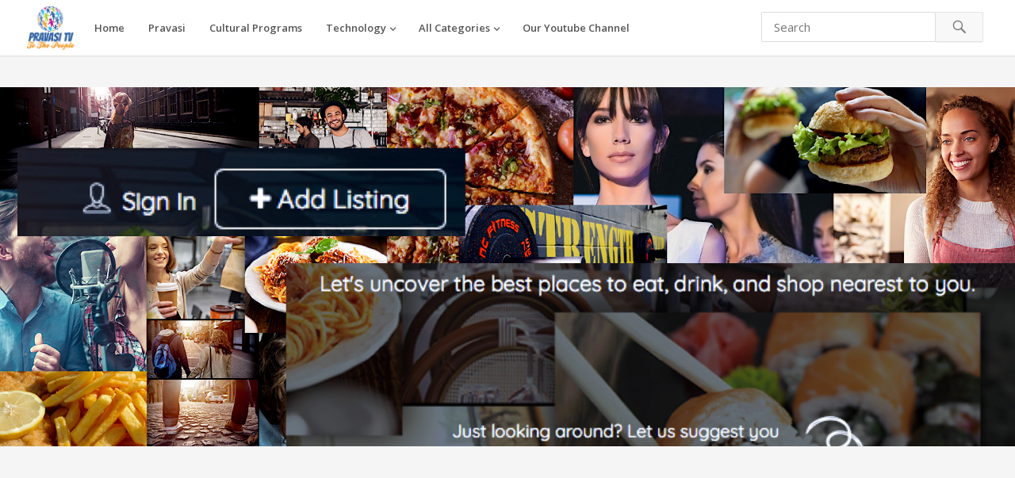

--- FILE ---
content_type: text/html; charset=UTF-8
request_url: https://pravasi.tv/2020/05/
body_size: 13041
content:
<!DOCTYPE html>
<html lang="en-US">
<head>
<meta charset="UTF-8">
<meta name="viewport" content="width=device-width, initial-scale=1">
<meta http-equiv="X-UA-Compatible" content="IE=edge">
<meta name="HandheldFriendly" content="true">
<link rel="profile" href="https://gmpg.org/xfn/11">
<link rel="icon" type="image/png" href="https://pravasi.tv/wp-content/uploads/2021/04/pravasi_tv_favicon.png" />
<meta name='robots' content='max-image-preview:large' />

	<!-- This site is optimized with the Yoast SEO Premium plugin v14.0.3 - https://yoast.com/wordpress/plugins/seo/ -->
	<title>May 2020 - PRAVASI INDIA</title>
	<meta name="robots" content="noindex, follow" />
	<meta property="og:locale" content="en_US" />
	<meta property="og:type" content="website" />
	<meta property="og:title" content="May 2020 - PRAVASI INDIA" />
	<meta property="og:url" content="https://pravasi.tv/2020/05/" />
	<meta property="og:site_name" content="PRAVASI INDIA" />
	<meta name="twitter:card" content="summary_large_image" />
	<script type="application/ld+json" class="yoast-schema-graph">{"@context":"https://schema.org","@graph":[{"@type":"WebSite","@id":"https://pravasi.tv/#website","url":"https://pravasi.tv/","name":"PRAVASI INDIA","description":"pravasi.tv","potentialAction":[{"@type":"SearchAction","target":"https://pravasi.tv/?s={search_term_string}","query-input":"required name=search_term_string"}],"inLanguage":"en-US"},{"@type":"CollectionPage","@id":"https://pravasi.tv/2020/05/#webpage","url":"https://pravasi.tv/2020/05/","name":"May 2020 - PRAVASI INDIA","isPartOf":{"@id":"https://pravasi.tv/#website"},"inLanguage":"en-US"}]}</script>
	<!-- / Yoast SEO Premium plugin. -->


<link rel='dns-prefetch' href='//www.googletagmanager.com' />
<link rel="alternate" type="application/rss+xml" title="PRAVASI INDIA &raquo; Feed" href="https://pravasi.tv/feed/" />
<link rel="alternate" type="application/rss+xml" title="PRAVASI INDIA &raquo; Comments Feed" href="https://pravasi.tv/comments/feed/" />
<style id='wp-img-auto-sizes-contain-inline-css' type='text/css'>
img:is([sizes=auto i],[sizes^="auto," i]){contain-intrinsic-size:3000px 1500px}
/*# sourceURL=wp-img-auto-sizes-contain-inline-css */
</style>
<link rel='stylesheet' id='gtranslate-style-css' href='https://pravasi.tv/wp-content/plugins/gtranslate/gtranslate-style24.css?ver=1768914385' type='text/css' media='all' />
<style id='wp-emoji-styles-inline-css' type='text/css'>

	img.wp-smiley, img.emoji {
		display: inline !important;
		border: none !important;
		box-shadow: none !important;
		height: 1em !important;
		width: 1em !important;
		margin: 0 0.07em !important;
		vertical-align: -0.1em !important;
		background: none !important;
		padding: 0 !important;
	}
/*# sourceURL=wp-emoji-styles-inline-css */
</style>
<style id='wp-block-library-inline-css' type='text/css'>
:root{--wp-block-synced-color:#7a00df;--wp-block-synced-color--rgb:122,0,223;--wp-bound-block-color:var(--wp-block-synced-color);--wp-editor-canvas-background:#ddd;--wp-admin-theme-color:#007cba;--wp-admin-theme-color--rgb:0,124,186;--wp-admin-theme-color-darker-10:#006ba1;--wp-admin-theme-color-darker-10--rgb:0,107,160.5;--wp-admin-theme-color-darker-20:#005a87;--wp-admin-theme-color-darker-20--rgb:0,90,135;--wp-admin-border-width-focus:2px}@media (min-resolution:192dpi){:root{--wp-admin-border-width-focus:1.5px}}.wp-element-button{cursor:pointer}:root .has-very-light-gray-background-color{background-color:#eee}:root .has-very-dark-gray-background-color{background-color:#313131}:root .has-very-light-gray-color{color:#eee}:root .has-very-dark-gray-color{color:#313131}:root .has-vivid-green-cyan-to-vivid-cyan-blue-gradient-background{background:linear-gradient(135deg,#00d084,#0693e3)}:root .has-purple-crush-gradient-background{background:linear-gradient(135deg,#34e2e4,#4721fb 50%,#ab1dfe)}:root .has-hazy-dawn-gradient-background{background:linear-gradient(135deg,#faaca8,#dad0ec)}:root .has-subdued-olive-gradient-background{background:linear-gradient(135deg,#fafae1,#67a671)}:root .has-atomic-cream-gradient-background{background:linear-gradient(135deg,#fdd79a,#004a59)}:root .has-nightshade-gradient-background{background:linear-gradient(135deg,#330968,#31cdcf)}:root .has-midnight-gradient-background{background:linear-gradient(135deg,#020381,#2874fc)}:root{--wp--preset--font-size--normal:16px;--wp--preset--font-size--huge:42px}.has-regular-font-size{font-size:1em}.has-larger-font-size{font-size:2.625em}.has-normal-font-size{font-size:var(--wp--preset--font-size--normal)}.has-huge-font-size{font-size:var(--wp--preset--font-size--huge)}.has-text-align-center{text-align:center}.has-text-align-left{text-align:left}.has-text-align-right{text-align:right}.has-fit-text{white-space:nowrap!important}#end-resizable-editor-section{display:none}.aligncenter{clear:both}.items-justified-left{justify-content:flex-start}.items-justified-center{justify-content:center}.items-justified-right{justify-content:flex-end}.items-justified-space-between{justify-content:space-between}.screen-reader-text{border:0;clip-path:inset(50%);height:1px;margin:-1px;overflow:hidden;padding:0;position:absolute;width:1px;word-wrap:normal!important}.screen-reader-text:focus{background-color:#ddd;clip-path:none;color:#444;display:block;font-size:1em;height:auto;left:5px;line-height:normal;padding:15px 23px 14px;text-decoration:none;top:5px;width:auto;z-index:100000}html :where(.has-border-color){border-style:solid}html :where([style*=border-top-color]){border-top-style:solid}html :where([style*=border-right-color]){border-right-style:solid}html :where([style*=border-bottom-color]){border-bottom-style:solid}html :where([style*=border-left-color]){border-left-style:solid}html :where([style*=border-width]){border-style:solid}html :where([style*=border-top-width]){border-top-style:solid}html :where([style*=border-right-width]){border-right-style:solid}html :where([style*=border-bottom-width]){border-bottom-style:solid}html :where([style*=border-left-width]){border-left-style:solid}html :where(img[class*=wp-image-]){height:auto;max-width:100%}:where(figure){margin:0 0 1em}html :where(.is-position-sticky){--wp-admin--admin-bar--position-offset:var(--wp-admin--admin-bar--height,0px)}@media screen and (max-width:600px){html :where(.is-position-sticky){--wp-admin--admin-bar--position-offset:0px}}

/*# sourceURL=wp-block-library-inline-css */
</style><style id='global-styles-inline-css' type='text/css'>
:root{--wp--preset--aspect-ratio--square: 1;--wp--preset--aspect-ratio--4-3: 4/3;--wp--preset--aspect-ratio--3-4: 3/4;--wp--preset--aspect-ratio--3-2: 3/2;--wp--preset--aspect-ratio--2-3: 2/3;--wp--preset--aspect-ratio--16-9: 16/9;--wp--preset--aspect-ratio--9-16: 9/16;--wp--preset--color--black: #000000;--wp--preset--color--cyan-bluish-gray: #abb8c3;--wp--preset--color--white: #ffffff;--wp--preset--color--pale-pink: #f78da7;--wp--preset--color--vivid-red: #cf2e2e;--wp--preset--color--luminous-vivid-orange: #ff6900;--wp--preset--color--luminous-vivid-amber: #fcb900;--wp--preset--color--light-green-cyan: #7bdcb5;--wp--preset--color--vivid-green-cyan: #00d084;--wp--preset--color--pale-cyan-blue: #8ed1fc;--wp--preset--color--vivid-cyan-blue: #0693e3;--wp--preset--color--vivid-purple: #9b51e0;--wp--preset--gradient--vivid-cyan-blue-to-vivid-purple: linear-gradient(135deg,rgb(6,147,227) 0%,rgb(155,81,224) 100%);--wp--preset--gradient--light-green-cyan-to-vivid-green-cyan: linear-gradient(135deg,rgb(122,220,180) 0%,rgb(0,208,130) 100%);--wp--preset--gradient--luminous-vivid-amber-to-luminous-vivid-orange: linear-gradient(135deg,rgb(252,185,0) 0%,rgb(255,105,0) 100%);--wp--preset--gradient--luminous-vivid-orange-to-vivid-red: linear-gradient(135deg,rgb(255,105,0) 0%,rgb(207,46,46) 100%);--wp--preset--gradient--very-light-gray-to-cyan-bluish-gray: linear-gradient(135deg,rgb(238,238,238) 0%,rgb(169,184,195) 100%);--wp--preset--gradient--cool-to-warm-spectrum: linear-gradient(135deg,rgb(74,234,220) 0%,rgb(151,120,209) 20%,rgb(207,42,186) 40%,rgb(238,44,130) 60%,rgb(251,105,98) 80%,rgb(254,248,76) 100%);--wp--preset--gradient--blush-light-purple: linear-gradient(135deg,rgb(255,206,236) 0%,rgb(152,150,240) 100%);--wp--preset--gradient--blush-bordeaux: linear-gradient(135deg,rgb(254,205,165) 0%,rgb(254,45,45) 50%,rgb(107,0,62) 100%);--wp--preset--gradient--luminous-dusk: linear-gradient(135deg,rgb(255,203,112) 0%,rgb(199,81,192) 50%,rgb(65,88,208) 100%);--wp--preset--gradient--pale-ocean: linear-gradient(135deg,rgb(255,245,203) 0%,rgb(182,227,212) 50%,rgb(51,167,181) 100%);--wp--preset--gradient--electric-grass: linear-gradient(135deg,rgb(202,248,128) 0%,rgb(113,206,126) 100%);--wp--preset--gradient--midnight: linear-gradient(135deg,rgb(2,3,129) 0%,rgb(40,116,252) 100%);--wp--preset--font-size--small: 13px;--wp--preset--font-size--medium: 20px;--wp--preset--font-size--large: 36px;--wp--preset--font-size--x-large: 42px;--wp--preset--spacing--20: 0.44rem;--wp--preset--spacing--30: 0.67rem;--wp--preset--spacing--40: 1rem;--wp--preset--spacing--50: 1.5rem;--wp--preset--spacing--60: 2.25rem;--wp--preset--spacing--70: 3.38rem;--wp--preset--spacing--80: 5.06rem;--wp--preset--shadow--natural: 6px 6px 9px rgba(0, 0, 0, 0.2);--wp--preset--shadow--deep: 12px 12px 50px rgba(0, 0, 0, 0.4);--wp--preset--shadow--sharp: 6px 6px 0px rgba(0, 0, 0, 0.2);--wp--preset--shadow--outlined: 6px 6px 0px -3px rgb(255, 255, 255), 6px 6px rgb(0, 0, 0);--wp--preset--shadow--crisp: 6px 6px 0px rgb(0, 0, 0);}:where(.is-layout-flex){gap: 0.5em;}:where(.is-layout-grid){gap: 0.5em;}body .is-layout-flex{display: flex;}.is-layout-flex{flex-wrap: wrap;align-items: center;}.is-layout-flex > :is(*, div){margin: 0;}body .is-layout-grid{display: grid;}.is-layout-grid > :is(*, div){margin: 0;}:where(.wp-block-columns.is-layout-flex){gap: 2em;}:where(.wp-block-columns.is-layout-grid){gap: 2em;}:where(.wp-block-post-template.is-layout-flex){gap: 1.25em;}:where(.wp-block-post-template.is-layout-grid){gap: 1.25em;}.has-black-color{color: var(--wp--preset--color--black) !important;}.has-cyan-bluish-gray-color{color: var(--wp--preset--color--cyan-bluish-gray) !important;}.has-white-color{color: var(--wp--preset--color--white) !important;}.has-pale-pink-color{color: var(--wp--preset--color--pale-pink) !important;}.has-vivid-red-color{color: var(--wp--preset--color--vivid-red) !important;}.has-luminous-vivid-orange-color{color: var(--wp--preset--color--luminous-vivid-orange) !important;}.has-luminous-vivid-amber-color{color: var(--wp--preset--color--luminous-vivid-amber) !important;}.has-light-green-cyan-color{color: var(--wp--preset--color--light-green-cyan) !important;}.has-vivid-green-cyan-color{color: var(--wp--preset--color--vivid-green-cyan) !important;}.has-pale-cyan-blue-color{color: var(--wp--preset--color--pale-cyan-blue) !important;}.has-vivid-cyan-blue-color{color: var(--wp--preset--color--vivid-cyan-blue) !important;}.has-vivid-purple-color{color: var(--wp--preset--color--vivid-purple) !important;}.has-black-background-color{background-color: var(--wp--preset--color--black) !important;}.has-cyan-bluish-gray-background-color{background-color: var(--wp--preset--color--cyan-bluish-gray) !important;}.has-white-background-color{background-color: var(--wp--preset--color--white) !important;}.has-pale-pink-background-color{background-color: var(--wp--preset--color--pale-pink) !important;}.has-vivid-red-background-color{background-color: var(--wp--preset--color--vivid-red) !important;}.has-luminous-vivid-orange-background-color{background-color: var(--wp--preset--color--luminous-vivid-orange) !important;}.has-luminous-vivid-amber-background-color{background-color: var(--wp--preset--color--luminous-vivid-amber) !important;}.has-light-green-cyan-background-color{background-color: var(--wp--preset--color--light-green-cyan) !important;}.has-vivid-green-cyan-background-color{background-color: var(--wp--preset--color--vivid-green-cyan) !important;}.has-pale-cyan-blue-background-color{background-color: var(--wp--preset--color--pale-cyan-blue) !important;}.has-vivid-cyan-blue-background-color{background-color: var(--wp--preset--color--vivid-cyan-blue) !important;}.has-vivid-purple-background-color{background-color: var(--wp--preset--color--vivid-purple) !important;}.has-black-border-color{border-color: var(--wp--preset--color--black) !important;}.has-cyan-bluish-gray-border-color{border-color: var(--wp--preset--color--cyan-bluish-gray) !important;}.has-white-border-color{border-color: var(--wp--preset--color--white) !important;}.has-pale-pink-border-color{border-color: var(--wp--preset--color--pale-pink) !important;}.has-vivid-red-border-color{border-color: var(--wp--preset--color--vivid-red) !important;}.has-luminous-vivid-orange-border-color{border-color: var(--wp--preset--color--luminous-vivid-orange) !important;}.has-luminous-vivid-amber-border-color{border-color: var(--wp--preset--color--luminous-vivid-amber) !important;}.has-light-green-cyan-border-color{border-color: var(--wp--preset--color--light-green-cyan) !important;}.has-vivid-green-cyan-border-color{border-color: var(--wp--preset--color--vivid-green-cyan) !important;}.has-pale-cyan-blue-border-color{border-color: var(--wp--preset--color--pale-cyan-blue) !important;}.has-vivid-cyan-blue-border-color{border-color: var(--wp--preset--color--vivid-cyan-blue) !important;}.has-vivid-purple-border-color{border-color: var(--wp--preset--color--vivid-purple) !important;}.has-vivid-cyan-blue-to-vivid-purple-gradient-background{background: var(--wp--preset--gradient--vivid-cyan-blue-to-vivid-purple) !important;}.has-light-green-cyan-to-vivid-green-cyan-gradient-background{background: var(--wp--preset--gradient--light-green-cyan-to-vivid-green-cyan) !important;}.has-luminous-vivid-amber-to-luminous-vivid-orange-gradient-background{background: var(--wp--preset--gradient--luminous-vivid-amber-to-luminous-vivid-orange) !important;}.has-luminous-vivid-orange-to-vivid-red-gradient-background{background: var(--wp--preset--gradient--luminous-vivid-orange-to-vivid-red) !important;}.has-very-light-gray-to-cyan-bluish-gray-gradient-background{background: var(--wp--preset--gradient--very-light-gray-to-cyan-bluish-gray) !important;}.has-cool-to-warm-spectrum-gradient-background{background: var(--wp--preset--gradient--cool-to-warm-spectrum) !important;}.has-blush-light-purple-gradient-background{background: var(--wp--preset--gradient--blush-light-purple) !important;}.has-blush-bordeaux-gradient-background{background: var(--wp--preset--gradient--blush-bordeaux) !important;}.has-luminous-dusk-gradient-background{background: var(--wp--preset--gradient--luminous-dusk) !important;}.has-pale-ocean-gradient-background{background: var(--wp--preset--gradient--pale-ocean) !important;}.has-electric-grass-gradient-background{background: var(--wp--preset--gradient--electric-grass) !important;}.has-midnight-gradient-background{background: var(--wp--preset--gradient--midnight) !important;}.has-small-font-size{font-size: var(--wp--preset--font-size--small) !important;}.has-medium-font-size{font-size: var(--wp--preset--font-size--medium) !important;}.has-large-font-size{font-size: var(--wp--preset--font-size--large) !important;}.has-x-large-font-size{font-size: var(--wp--preset--font-size--x-large) !important;}
/*# sourceURL=global-styles-inline-css */
</style>

<style id='classic-theme-styles-inline-css' type='text/css'>
/*! This file is auto-generated */
.wp-block-button__link{color:#fff;background-color:#32373c;border-radius:9999px;box-shadow:none;text-decoration:none;padding:calc(.667em + 2px) calc(1.333em + 2px);font-size:1.125em}.wp-block-file__button{background:#32373c;color:#fff;text-decoration:none}
/*# sourceURL=/wp-includes/css/classic-themes.min.css */
</style>
<link rel='stylesheet' id='videonow_pro-style-css' href='https://pravasi.tv/wp-content/themes/admin/../style.css?ver=1768914385' type='text/css' media='all' />
<link rel='stylesheet' id='genericons-style-css' href='https://pravasi.tv/wp-content/themes/admin/../genericons/genericons.css?ver=1768914385' type='text/css' media='all' />
<link rel='stylesheet' id='responsive-style-css' href='https://pravasi.tv/wp-content/themes/admin/../responsive.css?ver=1768914385' type='text/css' media='all' />
<script type="text/javascript" src="https://pravasi.tv/wp-includes/js/jquery/jquery.min.js?ver=1768914385" id="jquery-core-js"></script>
<script type="text/javascript" src="https://pravasi.tv/wp-includes/js/jquery/jquery-migrate.min.js?ver=1768914385" id="jquery-migrate-js"></script>
<script type="text/javascript" src="https://www.googletagmanager.com/gtag/js?id=UA-167315997-2&amp;ver=1768914385" id="google_gtagjs-js" async></script>
<script type="text/javascript" id="google_gtagjs-js-after">
/* <![CDATA[ */
window.dataLayer = window.dataLayer || [];function gtag(){dataLayer.push(arguments);}
gtag('js', new Date());
gtag('config', 'UA-167315997-2', {"anonymize_ip":true} );
//# sourceURL=google_gtagjs-js-after
/* ]]> */
</script>
<link rel="https://api.w.org/" href="https://pravasi.tv/wp-json/" /><link rel="EditURI" type="application/rsd+xml" title="RSD" href="https://pravasi.tv/xmlrpc.php?rsd" />
<meta name="generator" content="WordPress 6.9" />
<link rel="alternate" href="https://pravasi.tv/2020/05/" hreflang="x-default" /><meta name="generator" content="Site Kit by Google 1.8.1" /><script async src="//pagead2.googlesyndication.com/pagead/js/adsbygoogle.js"></script> <script>
(adsbygoogle = window.adsbygoogle || []).push({
google_ad_client: "ca-pub-5247816569208922",
enable_page_level_ads: true,
tag_partner: "site_kit"
});
</script>
		<style type="text/css">.recentcomments a{display:inline !important;padding:0 !important;margin:0 !important;}</style><link href="https://fonts.googleapis.com/css?family=Open+Sans:400,400i,600,700" rel="stylesheet">
</head>

<body data-rsssl=1 class="archive date wp-theme-admin multiple-domain-pravasi-tv hfeed">
<div id="page" class="site">

	<header id="masthead" class="site-header fixed-header">

		<div class="site-branding">

						
			<div id="logo">
				<span class="helper"></span>
				<a href="https://pravasi.tv/" rel="home">
					<img src="https://pravasi.tv/wp-content/uploads/2021/04/pravasi_f.png" alt=""/>
				</a>
			</div><!-- #logo -->

			
		</div><!-- .site-branding -->

		<nav id="primary-nav" class="main-navigation">

			<div class="menu-primary-menu-container"><ul id="primary-menu" class="sf-menu"><li id="menu-item-297" class="menu-item menu-item-type-custom menu-item-object-custom menu-item-home menu-item-297"><a href="https://pravasi.tv">Home</a></li>
<li id="menu-item-521" class="menu-item menu-item-type-taxonomy menu-item-object-category menu-item-521"><a href="https://pravasi.tv/category/pravasi/">Pravasi</a></li>
<li id="menu-item-520" class="menu-item menu-item-type-taxonomy menu-item-object-category menu-item-520"><a href="https://pravasi.tv/category/cultural-events-around-the-world/">Cultural Programs</a></li>
<li id="menu-item-323" class="menu-item menu-item-type-taxonomy menu-item-object-category menu-item-has-children menu-item-323"><a href="https://pravasi.tv/category/technology/">Technology</a>
<ul class="sub-menu">
	<li id="menu-item-329" class="menu-item menu-item-type-taxonomy menu-item-object-category menu-item-329"><a href="https://pravasi.tv/category/general/">General</a></li>
	<li id="menu-item-327" class="menu-item menu-item-type-taxonomy menu-item-object-category menu-item-327"><a href="https://pravasi.tv/category/tutorials/">Tutorials</a></li>
	<li id="menu-item-330" class="menu-item menu-item-type-taxonomy menu-item-object-category menu-item-330"><a href="https://pravasi.tv/category/learn/">Learn</a></li>
</ul>
</li>
<li id="menu-item-318" class="menu-item menu-item-type-post_type menu-item-object-page menu-item-has-children menu-item-318"><a href="https://pravasi.tv/all-categories-2/">All Categories</a>
<ul class="sub-menu">
	<li id="menu-item-298" class="menu-item menu-item-type-taxonomy menu-item-object-category menu-item-298"><a href="https://pravasi.tv/category/comedy/">Comedy</a></li>
	<li id="menu-item-549" class="menu-item menu-item-type-taxonomy menu-item-object-category menu-item-549"><a href="https://pravasi.tv/category/cooking/">Cooking</a></li>
	<li id="menu-item-299" class="menu-item menu-item-type-taxonomy menu-item-object-category menu-item-299"><a href="https://pravasi.tv/category/staff-picks/">Staff Picks</a></li>
	<li id="menu-item-316" class="menu-item menu-item-type-post_type menu-item-object-page menu-item-316"><a href="https://pravasi.tv/all-categories-2/">Explore all categories</a></li>
</ul>
</li>
<li id="menu-item-301" class="menu-item menu-item-type-custom menu-item-object-custom menu-item-301"><a href="https://www.youtube.com/c/pravasi">Our Youtube Channel</a></li>
</ul></div>
		</nav><!-- #primary-nav -->

		<div id="slick-mobile-menu"></div>		

		
			<span class="search-icon">
				<span class="genericon genericon-search"></span>
				<span class="genericon genericon-close"></span>			
			</span>
				
			<div class="header-search">
				<form id="searchform" method="get" action="https://pravasi.tv/">
					<input type="search" name="s" class="search-input" placeholder="Search" autocomplete="off">
					<button type="submit" class="search-submit"><span class="genericon genericon-search"></span></button>		
				</form>
			</div><!-- .header-search -->

		
	</header><!-- #masthead -->

	
		<div id="start">
		</div>
		
	
	<div id="happythemes-ad-3" class="header-ad clear widget_ad ad-widget"><div class="adwidget"><!--<a href="https://articles.mywebs.cloud" target="_blank"><img src="https://pravasi.tv/wp-content/uploads/2020/05/board-2433982-915_pre.png" alt="Header Ad"/></a>--></div></div><div id="text-3" class="header-ad clear widget_text">			<div class="textwidget"><div id="tf-home" class="text-center">
<div class="overlay">
<div class="content">
<div><a href="https://explore.pravasi.com.au"><img decoding="async" src="https://clubztv.com/wp-content/uploads/2021/05/home-banner_big_edited_big_addlist.jpg" alt="“explore" /></a></div>
<p>&nbsp;</p>
</div>
</div>
</div>
</div>
		</div><div id="text-7" class="header-ad clear widget_text">			<div class="textwidget"><p><script async src="https://pagead2.googlesyndication.com/pagead/js/adsbygoogle.js"></script><br />
<ins class="adsbygoogle" style="display: block; text-align: center;" data-ad-layout="in-article" data-ad-format="fluid" data-ad-client="ca-pub-5247816569208922" data-ad-slot="5628122584"></ins><br />
<script>
     (adsbygoogle = window.adsbygoogle || []).push({});
</script></p>
</div>
		</div>
	<div id="content" class="site-content clear">

	<div id="primary" class="content-area layout-1c clear">
		<main id="main" class="site-main clear">

			<div class="section-header">
				
				<h1>
					Month: <span>May 2020</span>					
				</h1>
					
			</div><!-- .section-header -->

			<div class="content-block clear">

				
					<div class="hentry ">
						<a class="thumbnail-link" href="https://pravasi.tv/indian-spices/">
							<div class="thumbnail-wrap">
								<img width="320" height="180" src="https://pravasi.tv/wp-content/uploads/2021/04/indian-spices-320x180.jpg" class="attachment-general-thumb size-general-thumb wp-post-image" alt="" decoding="async" fetchpriority="high" />															</div><!-- .thumbnail-wrap -->
						</a>				
						
						<h2 class="entry-title"><a href="https://pravasi.tv/indian-spices/">Indian Spices</a></h2>
						
						<div class="entry-meta">
						
							<span class="entry-category">
								<a href="https://pravasi.tv/category/cooking/" title="View all posts in Cooking" >Cooking</a> 									
							</span><!-- .entry-category -->	

							<span class="entry-views">
								<span class="view-count">4,055</span> Views							</span><!-- .entry-views -->

							<span class="entry-date">
								May 25, 2020							</span><!-- .entry-date -->

						</div><!-- .entry-meta -->

					</div><!-- .hentry -->

				
					<div class="hentry ">
						<a class="thumbnail-link" href="https://pravasi.tv/taj-mahal-and-having-mind-blowing-indian-food/">
							<div class="thumbnail-wrap">
								<img width="320" height="180" src="https://pravasi.tv/wp-content/uploads/2021/04/taj-mahal-and-having-mind-blowin-320x180.jpg" class="attachment-general-thumb size-general-thumb wp-post-image" alt="" decoding="async" srcset="https://pravasi.tv/wp-content/uploads/2021/04/taj-mahal-and-having-mind-blowin-320x180.jpg 320w, https://pravasi.tv/wp-content/uploads/2021/04/taj-mahal-and-having-mind-blowin-300x169.jpg 300w, https://pravasi.tv/wp-content/uploads/2021/04/taj-mahal-and-having-mind-blowin-1024x576.jpg 1024w, https://pravasi.tv/wp-content/uploads/2021/04/taj-mahal-and-having-mind-blowin-768x432.jpg 768w, https://pravasi.tv/wp-content/uploads/2021/04/taj-mahal-and-having-mind-blowin-640x360.jpg 640w, https://pravasi.tv/wp-content/uploads/2021/04/taj-mahal-and-having-mind-blowin.jpg 1280w" sizes="(max-width: 320px) 100vw, 320px" />															</div><!-- .thumbnail-wrap -->
						</a>				
						
						<h2 class="entry-title"><a href="https://pravasi.tv/taj-mahal-and-having-mind-blowing-indian-food/">TAJ MAHAL AND HAVING MIND BLOWING INDIAN FOOD</a></h2>
						
						<div class="entry-meta">
						
							<span class="entry-category">
								<a href="https://pravasi.tv/category/cultural-events-around-the-world/" title="View all posts in Cultural Programs" >Cultural Programs</a> 									
							</span><!-- .entry-category -->	

							<span class="entry-views">
								<span class="view-count">4,131</span> Views							</span><!-- .entry-views -->

							<span class="entry-date">
								May 24, 2020							</span><!-- .entry-date -->

						</div><!-- .entry-meta -->

					</div><!-- .hentry -->

				
					<div class="hentry ">
						<a class="thumbnail-link" href="https://pravasi.tv/australias-global-palate-multiculturalism/">
							<div class="thumbnail-wrap">
								<img width="320" height="180" src="https://pravasi.tv/wp-content/uploads/2021/04/australias-global-palate-multicu-320x180.jpg" class="attachment-general-thumb size-general-thumb wp-post-image" alt="" decoding="async" srcset="https://pravasi.tv/wp-content/uploads/2021/04/australias-global-palate-multicu-320x180.jpg 320w, https://pravasi.tv/wp-content/uploads/2021/04/australias-global-palate-multicu-300x169.jpg 300w, https://pravasi.tv/wp-content/uploads/2021/04/australias-global-palate-multicu-1024x576.jpg 1024w, https://pravasi.tv/wp-content/uploads/2021/04/australias-global-palate-multicu-768x432.jpg 768w, https://pravasi.tv/wp-content/uploads/2021/04/australias-global-palate-multicu-640x360.jpg 640w, https://pravasi.tv/wp-content/uploads/2021/04/australias-global-palate-multicu.jpg 1280w" sizes="(max-width: 320px) 100vw, 320px" />															</div><!-- .thumbnail-wrap -->
						</a>				
						
						<h2 class="entry-title"><a href="https://pravasi.tv/australias-global-palate-multiculturalism/">Australias global palate &#8211; Multiculturalism</a></h2>
						
						<div class="entry-meta">
						
							<span class="entry-category">
								<a href="https://pravasi.tv/category/cultural-events-around-the-world/" title="View all posts in Cultural Programs" >Cultural Programs</a> 									
							</span><!-- .entry-category -->	

							<span class="entry-views">
								<span class="view-count">4,657</span> Views							</span><!-- .entry-views -->

							<span class="entry-date">
								May 24, 2020							</span><!-- .entry-date -->

						</div><!-- .entry-meta -->

					</div><!-- .hentry -->

				
					<div class="hentry last">
						<a class="thumbnail-link" href="https://pravasi.tv/pravasi-cooking-show/">
							<div class="thumbnail-wrap">
								<img width="320" height="180" src="https://pravasi.tv/wp-content/uploads/2021/04/pravasi-cooking-show-320x180.jpg" class="attachment-general-thumb size-general-thumb wp-post-image" alt="" decoding="async" loading="lazy" />															</div><!-- .thumbnail-wrap -->
						</a>				
						
						<h2 class="entry-title"><a href="https://pravasi.tv/pravasi-cooking-show/">Pravasi &#8211; Cooking Show</a></h2>
						
						<div class="entry-meta">
						
							<span class="entry-category">
								<a href="https://pravasi.tv/category/pravasi/" title="View all posts in Pravasi" >Pravasi</a> 									
							</span><!-- .entry-category -->	

							<span class="entry-views">
								<span class="view-count">3,966</span> Views							</span><!-- .entry-views -->

							<span class="entry-date">
								May 24, 2020							</span><!-- .entry-date -->

						</div><!-- .entry-meta -->

					</div><!-- .hentry -->

				<div class="clear"></div>
					<div class="hentry ">
						<a class="thumbnail-link" href="https://pravasi.tv/the-power-of-social-media-stories-for-marketers-conclusion/">
							<div class="thumbnail-wrap">
								<img width="320" height="180" src="https://pravasi.tv/wp-content/uploads/2021/04/the-power-of-social-media-storie-320x180.jpg" class="attachment-general-thumb size-general-thumb wp-post-image" alt="" decoding="async" loading="lazy" srcset="https://pravasi.tv/wp-content/uploads/2021/04/the-power-of-social-media-storie-320x180.jpg 320w, https://pravasi.tv/wp-content/uploads/2021/04/the-power-of-social-media-storie-300x169.jpg 300w, https://pravasi.tv/wp-content/uploads/2021/04/the-power-of-social-media-storie-1024x576.jpg 1024w, https://pravasi.tv/wp-content/uploads/2021/04/the-power-of-social-media-storie-768x432.jpg 768w, https://pravasi.tv/wp-content/uploads/2021/04/the-power-of-social-media-storie-640x360.jpg 640w, https://pravasi.tv/wp-content/uploads/2021/04/the-power-of-social-media-storie.jpg 1280w" sizes="auto, (max-width: 320px) 100vw, 320px" />															</div><!-- .thumbnail-wrap -->
						</a>				
						
						<h2 class="entry-title"><a href="https://pravasi.tv/the-power-of-social-media-stories-for-marketers-conclusion/">The power of social media stories for marketers &#8211; Conclusion</a></h2>
						
						<div class="entry-meta">
						
							<span class="entry-category">
								<a href="https://pravasi.tv/category/learn/" title="View all posts in Learn" >Learn</a> 									
							</span><!-- .entry-category -->	

							<span class="entry-views">
								<span class="view-count">1,170</span> Views							</span><!-- .entry-views -->

							<span class="entry-date">
								May 9, 2020							</span><!-- .entry-date -->

						</div><!-- .entry-meta -->

					</div><!-- .hentry -->

				
					<div class="hentry ">
						<a class="thumbnail-link" href="https://pravasi.tv/how-to-put-all-this-into-action-the-power-of-social-media-stories-part-10/">
							<div class="thumbnail-wrap">
								<img width="320" height="180" src="https://pravasi.tv/wp-content/uploads/2021/04/how-to-put-all-this-into-action-320x180.jpg" class="attachment-general-thumb size-general-thumb wp-post-image" alt="" decoding="async" loading="lazy" srcset="https://pravasi.tv/wp-content/uploads/2021/04/how-to-put-all-this-into-action-320x180.jpg 320w, https://pravasi.tv/wp-content/uploads/2021/04/how-to-put-all-this-into-action-300x169.jpg 300w, https://pravasi.tv/wp-content/uploads/2021/04/how-to-put-all-this-into-action-1024x576.jpg 1024w, https://pravasi.tv/wp-content/uploads/2021/04/how-to-put-all-this-into-action-768x432.jpg 768w, https://pravasi.tv/wp-content/uploads/2021/04/how-to-put-all-this-into-action-640x360.jpg 640w, https://pravasi.tv/wp-content/uploads/2021/04/how-to-put-all-this-into-action.jpg 1280w" sizes="auto, (max-width: 320px) 100vw, 320px" />															</div><!-- .thumbnail-wrap -->
						</a>				
						
						<h2 class="entry-title"><a href="https://pravasi.tv/how-to-put-all-this-into-action-the-power-of-social-media-stories-part-10/">How to put all this into action &#8211; The Power of Social Media Stories &#8211; part 10</a></h2>
						
						<div class="entry-meta">
						
							<span class="entry-category">
								<a href="https://pravasi.tv/category/learn/" title="View all posts in Learn" >Learn</a> 									
							</span><!-- .entry-category -->	

							<span class="entry-views">
								<span class="view-count">1,107</span> Views							</span><!-- .entry-views -->

							<span class="entry-date">
								May 9, 2020							</span><!-- .entry-date -->

						</div><!-- .entry-meta -->

					</div><!-- .hentry -->

				
					<div class="hentry ">
						<a class="thumbnail-link" href="https://pravasi.tv/the-rest-of-your-strategy-the-power-of-social-media-stories-part-9/">
							<div class="thumbnail-wrap">
								<img width="320" height="180" src="https://pravasi.tv/wp-content/uploads/2021/04/the-rest-of-your-strategy-the-po-320x180.jpg" class="attachment-general-thumb size-general-thumb wp-post-image" alt="" decoding="async" loading="lazy" srcset="https://pravasi.tv/wp-content/uploads/2021/04/the-rest-of-your-strategy-the-po-320x180.jpg 320w, https://pravasi.tv/wp-content/uploads/2021/04/the-rest-of-your-strategy-the-po-300x169.jpg 300w, https://pravasi.tv/wp-content/uploads/2021/04/the-rest-of-your-strategy-the-po-1024x576.jpg 1024w, https://pravasi.tv/wp-content/uploads/2021/04/the-rest-of-your-strategy-the-po-768x432.jpg 768w, https://pravasi.tv/wp-content/uploads/2021/04/the-rest-of-your-strategy-the-po-640x360.jpg 640w, https://pravasi.tv/wp-content/uploads/2021/04/the-rest-of-your-strategy-the-po.jpg 1280w" sizes="auto, (max-width: 320px) 100vw, 320px" />															</div><!-- .thumbnail-wrap -->
						</a>				
						
						<h2 class="entry-title"><a href="https://pravasi.tv/the-rest-of-your-strategy-the-power-of-social-media-stories-part-9/">The Rest of Your Strategy &#8211; The Power of Social Media Stories &#8211; part 9</a></h2>
						
						<div class="entry-meta">
						
							<span class="entry-category">
								<a href="https://pravasi.tv/category/learn/" title="View all posts in Learn" >Learn</a> 									
							</span><!-- .entry-category -->	

							<span class="entry-views">
								<span class="view-count">1,084</span> Views							</span><!-- .entry-views -->

							<span class="entry-date">
								May 9, 2020							</span><!-- .entry-date -->

						</div><!-- .entry-meta -->

					</div><!-- .hentry -->

				
					<div class="hentry last">
						<a class="thumbnail-link" href="https://pravasi.tv/advanced-techniques-the-power-of-social-media-stories-part-8/">
							<div class="thumbnail-wrap">
								<img width="320" height="180" src="https://pravasi.tv/wp-content/uploads/2021/04/advanced-techniques-the-power-of-320x180.jpg" class="attachment-general-thumb size-general-thumb wp-post-image" alt="" decoding="async" loading="lazy" srcset="https://pravasi.tv/wp-content/uploads/2021/04/advanced-techniques-the-power-of-320x180.jpg 320w, https://pravasi.tv/wp-content/uploads/2021/04/advanced-techniques-the-power-of-300x169.jpg 300w, https://pravasi.tv/wp-content/uploads/2021/04/advanced-techniques-the-power-of-1024x576.jpg 1024w, https://pravasi.tv/wp-content/uploads/2021/04/advanced-techniques-the-power-of-768x432.jpg 768w, https://pravasi.tv/wp-content/uploads/2021/04/advanced-techniques-the-power-of-640x360.jpg 640w, https://pravasi.tv/wp-content/uploads/2021/04/advanced-techniques-the-power-of.jpg 1280w" sizes="auto, (max-width: 320px) 100vw, 320px" />															</div><!-- .thumbnail-wrap -->
						</a>				
						
						<h2 class="entry-title"><a href="https://pravasi.tv/advanced-techniques-the-power-of-social-media-stories-part-8/">Advanced techniques &#8211; The Power of Social Media Stories &#8211; part 8</a></h2>
						
						<div class="entry-meta">
						
							<span class="entry-category">
								<a href="https://pravasi.tv/category/learn/" title="View all posts in Learn" >Learn</a> 									
							</span><!-- .entry-category -->	

							<span class="entry-views">
								<span class="view-count">1,055</span> Views							</span><!-- .entry-views -->

							<span class="entry-date">
								May 9, 2020							</span><!-- .entry-date -->

						</div><!-- .entry-meta -->

					</div><!-- .hentry -->

				<div class="clear"></div>
					<div class="hentry ">
						<a class="thumbnail-link" href="https://pravasi.tv/how-to-create-better-stories-the-power-of-social-media-stories-part-7/">
							<div class="thumbnail-wrap">
								<img width="320" height="180" src="https://pravasi.tv/wp-content/uploads/2021/04/how-to-create-better-stories-the-320x180.jpg" class="attachment-general-thumb size-general-thumb wp-post-image" alt="" decoding="async" loading="lazy" srcset="https://pravasi.tv/wp-content/uploads/2021/04/how-to-create-better-stories-the-320x180.jpg 320w, https://pravasi.tv/wp-content/uploads/2021/04/how-to-create-better-stories-the-300x169.jpg 300w, https://pravasi.tv/wp-content/uploads/2021/04/how-to-create-better-stories-the-1024x576.jpg 1024w, https://pravasi.tv/wp-content/uploads/2021/04/how-to-create-better-stories-the-768x432.jpg 768w, https://pravasi.tv/wp-content/uploads/2021/04/how-to-create-better-stories-the-640x360.jpg 640w, https://pravasi.tv/wp-content/uploads/2021/04/how-to-create-better-stories-the.jpg 1280w" sizes="auto, (max-width: 320px) 100vw, 320px" />															</div><!-- .thumbnail-wrap -->
						</a>				
						
						<h2 class="entry-title"><a href="https://pravasi.tv/how-to-create-better-stories-the-power-of-social-media-stories-part-7/">How to create better stories &#8211; The Power of Social Media Stories &#8211; part 7</a></h2>
						
						<div class="entry-meta">
						
							<span class="entry-category">
								<a href="https://pravasi.tv/category/learn/" title="View all posts in Learn" >Learn</a> 									
							</span><!-- .entry-category -->	

							<span class="entry-views">
								<span class="view-count">2,578</span> Views							</span><!-- .entry-views -->

							<span class="entry-date">
								May 9, 2020							</span><!-- .entry-date -->

						</div><!-- .entry-meta -->

					</div><!-- .hentry -->

				
					<div class="hentry ">
						<a class="thumbnail-link" href="https://pravasi.tv/snapchat-stories-for-businesses-the-power-of-social-media-stories-part-6/">
							<div class="thumbnail-wrap">
								<img width="320" height="180" src="https://pravasi.tv/wp-content/uploads/2021/04/snapchat-stories-for-businesses-320x180.jpg" class="attachment-general-thumb size-general-thumb wp-post-image" alt="" decoding="async" loading="lazy" srcset="https://pravasi.tv/wp-content/uploads/2021/04/snapchat-stories-for-businesses-320x180.jpg 320w, https://pravasi.tv/wp-content/uploads/2021/04/snapchat-stories-for-businesses-300x169.jpg 300w, https://pravasi.tv/wp-content/uploads/2021/04/snapchat-stories-for-businesses-1024x576.jpg 1024w, https://pravasi.tv/wp-content/uploads/2021/04/snapchat-stories-for-businesses-768x432.jpg 768w, https://pravasi.tv/wp-content/uploads/2021/04/snapchat-stories-for-businesses-640x360.jpg 640w, https://pravasi.tv/wp-content/uploads/2021/04/snapchat-stories-for-businesses.jpg 1280w" sizes="auto, (max-width: 320px) 100vw, 320px" />															</div><!-- .thumbnail-wrap -->
						</a>				
						
						<h2 class="entry-title"><a href="https://pravasi.tv/snapchat-stories-for-businesses-the-power-of-social-media-stories-part-6/">Snapchat Stories for businesses &#8211; The Power of Social Media Stories &#8211; part 6</a></h2>
						
						<div class="entry-meta">
						
							<span class="entry-category">
								<a href="https://pravasi.tv/category/learn/" title="View all posts in Learn" >Learn</a> 									
							</span><!-- .entry-category -->	

							<span class="entry-views">
								<span class="view-count">1,020</span> Views							</span><!-- .entry-views -->

							<span class="entry-date">
								May 9, 2020							</span><!-- .entry-date -->

						</div><!-- .entry-meta -->

					</div><!-- .hentry -->

				
			</div><!-- .content-block -->
			
		</main><!-- #main -->
		
	<nav class="navigation pagination" aria-label="Posts pagination">
		<h2 class="screen-reader-text">Posts pagination</h2>
		<div class="nav-links"><span aria-current="page" class="page-numbers current">1</span>
<a class="page-numbers" href="https://pravasi.tv/2020/05/page/2/">2</a>
<a class="next page-numbers" href="https://pravasi.tv/2020/05/page/2/">Next</a></div>
	</nav>		
	</div><!-- #primary -->


	</div><!-- #content .site-content -->
	
	
	<footer id="colophon" class="site-footer clear">

		
			<div class="footer-columns clear">

				<div class="container clear">

					<div class="footer-column footer-column-1">
						<div id="videonow_pro-social-2" class="widget footer-widget widget-videonow_pro-social widget_social_icons"><h3 class="widget-title">Follow Us</h3><div class="social-icons"><ul><li class="facebook"><a href="https://www.facebook.com/pravasi.tv/">Facebook</a></li><li class="twitter"><a href="https://twitter.com/pravasi_tv">Twitter</a></li><li class="google-plus"><a href="#">Google+</a></li><li class="pinterest"><a href="#">Pinterest</a></li><li class="youtube"><a href="https://www.youtube.com/c/pravasi">YouTube</a></li><li class="linkedin"><a href="https://www.linkedin.com/showcase/pravasi">LinkedIn</a></li><li class="rss"><a href="#">RSS</a></li></ul></div></div><div id="text-1" class="widget footer-widget widget_text"><h3 class="widget-title">About PRAVASI.TV</h3>			<div class="textwidget">PRAVASI.TV is a online media company. Aiming to promote news and our technology partners. <em><a href="https://pravasi.tv" target="_blank"></a>Please contact us if you have any queries. </em></div>
		</div>					</div>

					<div class="footer-column footer-column-2">
						<div id="videonow_pro-recent-1" class="widget footer-widget widget-videonow_pro-recent widget_posts_thumbnail"><h3 class="widget-title">Recent Videos</h3><ul><li class="clear"><a href="https://pravasi.tv/australias-global-palate-multiculturalism/" rel="bookmark"><div class="thumbnail-wrap"><img width="320" height="180" src="https://pravasi.tv/wp-content/uploads/2021/04/australias-global-palate-multicu-320x180.jpg" class="attachment-general-thumb size-general-thumb wp-post-image" alt="" decoding="async" loading="lazy" srcset="https://pravasi.tv/wp-content/uploads/2021/04/australias-global-palate-multicu-320x180.jpg 320w, https://pravasi.tv/wp-content/uploads/2021/04/australias-global-palate-multicu-300x169.jpg 300w, https://pravasi.tv/wp-content/uploads/2021/04/australias-global-palate-multicu-1024x576.jpg 1024w, https://pravasi.tv/wp-content/uploads/2021/04/australias-global-palate-multicu-768x432.jpg 768w, https://pravasi.tv/wp-content/uploads/2021/04/australias-global-palate-multicu-640x360.jpg 640w, https://pravasi.tv/wp-content/uploads/2021/04/australias-global-palate-multicu.jpg 1280w" sizes="auto, (max-width: 320px) 100vw, 320px" /></div></a><div class="entry-wrap"><a href="https://pravasi.tv/australias-global-palate-multiculturalism/" rel="bookmark">Australias global palate &#8211; Multiculturalism</a><div class="entry-meta"><span class="view-count">4,657</span> Views</div></div></li><li class="clear"><a href="https://pravasi.tv/eats-vancouver-indian-cuisine-dessert-at-all-india-sweets/" rel="bookmark"><div class="thumbnail-wrap"><img width="320" height="180" src="https://pravasi.tv/wp-content/uploads/2021/04/eats-vancouver-indian-cuisine-de-320x180.jpg" class="attachment-general-thumb size-general-thumb wp-post-image" alt="" decoding="async" loading="lazy" srcset="https://pravasi.tv/wp-content/uploads/2021/04/eats-vancouver-indian-cuisine-de-320x180.jpg 320w, https://pravasi.tv/wp-content/uploads/2021/04/eats-vancouver-indian-cuisine-de-300x169.jpg 300w, https://pravasi.tv/wp-content/uploads/2021/04/eats-vancouver-indian-cuisine-de-1024x576.jpg 1024w, https://pravasi.tv/wp-content/uploads/2021/04/eats-vancouver-indian-cuisine-de-768x432.jpg 768w, https://pravasi.tv/wp-content/uploads/2021/04/eats-vancouver-indian-cuisine-de-640x360.jpg 640w, https://pravasi.tv/wp-content/uploads/2021/04/eats-vancouver-indian-cuisine-de.jpg 1280w" sizes="auto, (max-width: 320px) 100vw, 320px" /></div></a><div class="entry-wrap"><a href="https://pravasi.tv/eats-vancouver-indian-cuisine-dessert-at-all-india-sweets/" rel="bookmark">EATS Vancouver: Indian Cuisine, Dessert at All India Sweets</a><div class="entry-meta"><span class="view-count">4,482</span> Views</div></div></li><li class="clear"><a href="https://pravasi.tv/amazing-indian-food-in-kerala-india-best-indian-food-homemade-indian-cuisine/" rel="bookmark"><div class="thumbnail-wrap"><img width="320" height="180" src="https://pravasi.tv/wp-content/uploads/2021/04/amazing-indian-food-in-kerala-in-320x180.jpg" class="attachment-general-thumb size-general-thumb wp-post-image" alt="" decoding="async" loading="lazy" srcset="https://pravasi.tv/wp-content/uploads/2021/04/amazing-indian-food-in-kerala-in-320x180.jpg 320w, https://pravasi.tv/wp-content/uploads/2021/04/amazing-indian-food-in-kerala-in-300x169.jpg 300w, https://pravasi.tv/wp-content/uploads/2021/04/amazing-indian-food-in-kerala-in-1024x576.jpg 1024w, https://pravasi.tv/wp-content/uploads/2021/04/amazing-indian-food-in-kerala-in-768x432.jpg 768w, https://pravasi.tv/wp-content/uploads/2021/04/amazing-indian-food-in-kerala-in-640x360.jpg 640w, https://pravasi.tv/wp-content/uploads/2021/04/amazing-indian-food-in-kerala-in.jpg 1280w" sizes="auto, (max-width: 320px) 100vw, 320px" /></div></a><div class="entry-wrap"><a href="https://pravasi.tv/amazing-indian-food-in-kerala-india-best-indian-food-homemade-indian-cuisine/" rel="bookmark">AMAZING Indian Food in Kerala, India | BEST Indian Food Homemade Indian Cuisine</a><div class="entry-meta"><span class="view-count">4,194</span> Views</div></div></li><li class="clear"><a href="https://pravasi.tv/enter-curry-heaven-mumbais-biggest-thali-38-items-best-indian-street-food-in-mumbai-india/" rel="bookmark"><div class="thumbnail-wrap"><img width="320" height="180" src="https://pravasi.tv/wp-content/uploads/2021/04/enter-curry-heaven-mumbais-bigge-320x180.jpg" class="attachment-general-thumb size-general-thumb wp-post-image" alt="" decoding="async" loading="lazy" srcset="https://pravasi.tv/wp-content/uploads/2021/04/enter-curry-heaven-mumbais-bigge-320x180.jpg 320w, https://pravasi.tv/wp-content/uploads/2021/04/enter-curry-heaven-mumbais-bigge-300x169.jpg 300w, https://pravasi.tv/wp-content/uploads/2021/04/enter-curry-heaven-mumbais-bigge-1024x576.jpg 1024w, https://pravasi.tv/wp-content/uploads/2021/04/enter-curry-heaven-mumbais-bigge-768x432.jpg 768w, https://pravasi.tv/wp-content/uploads/2021/04/enter-curry-heaven-mumbais-bigge-640x360.jpg 640w, https://pravasi.tv/wp-content/uploads/2021/04/enter-curry-heaven-mumbais-bigge.jpg 1280w" sizes="auto, (max-width: 320px) 100vw, 320px" /></div></a><div class="entry-wrap"><a href="https://pravasi.tv/enter-curry-heaven-mumbais-biggest-thali-38-items-best-indian-street-food-in-mumbai-india/" rel="bookmark">Enter CURRY HEAVEN &#8211; Mumbai&#8217;s BIGGEST Thali (38 Items) + BEST Indian Street Food in Mumbai, India!</a><div class="entry-meta"><span class="view-count">8,445</span> Views</div></div></li></ul></div>					</div>

					<div class="footer-column footer-column-3">
						<div id="videonow_pro-popular-1" class="widget footer-widget widget-videonow_pro-popular widget_posts_thumbnail"><h3 class="widget-title">Popular Videos</h3><ul><li class="clear"><a href="https://pravasi.tv/australias-global-palate-multiculturalism/" rel="bookmark"><div class="thumbnail-wrap"><img width="320" height="180" src="https://pravasi.tv/wp-content/uploads/2021/04/australias-global-palate-multicu-320x180.jpg" class="attachment-general-thumb size-general-thumb wp-post-image" alt="" decoding="async" loading="lazy" srcset="https://pravasi.tv/wp-content/uploads/2021/04/australias-global-palate-multicu-320x180.jpg 320w, https://pravasi.tv/wp-content/uploads/2021/04/australias-global-palate-multicu-300x169.jpg 300w, https://pravasi.tv/wp-content/uploads/2021/04/australias-global-palate-multicu-1024x576.jpg 1024w, https://pravasi.tv/wp-content/uploads/2021/04/australias-global-palate-multicu-768x432.jpg 768w, https://pravasi.tv/wp-content/uploads/2021/04/australias-global-palate-multicu-640x360.jpg 640w, https://pravasi.tv/wp-content/uploads/2021/04/australias-global-palate-multicu.jpg 1280w" sizes="auto, (max-width: 320px) 100vw, 320px" /></div></a><div class="entry-wrap"><a href="https://pravasi.tv/australias-global-palate-multiculturalism/" rel="bookmark">Australias global palate &#8211; Multiculturalism</a><div class="entry-meta"><span class="view-count">4,657</span> Views</div></div></li><li class="clear"><a href="https://pravasi.tv/trailer-a-dusty-world-2016-vimeo/" rel="bookmark"><div class="thumbnail-wrap"><img width="320" height="180" src="https://pravasi.tv/wp-content/uploads/2021/04/trailer-a-dusty-world-2016-vimeo-320x180.jpg" class="attachment-general-thumb size-general-thumb wp-post-image" alt="" decoding="async" loading="lazy" srcset="https://pravasi.tv/wp-content/uploads/2021/04/trailer-a-dusty-world-2016-vimeo-320x180.jpg 320w, https://pravasi.tv/wp-content/uploads/2021/04/trailer-a-dusty-world-2016-vimeo-300x169.jpg 300w, https://pravasi.tv/wp-content/uploads/2021/04/trailer-a-dusty-world-2016-vimeo.jpg 640w" sizes="auto, (max-width: 320px) 100vw, 320px" /><span class="video-length">00:31</span></div></a><div class="entry-wrap"><a href="https://pravasi.tv/trailer-a-dusty-world-2016-vimeo/" rel="bookmark">TRAILER &#8211; A Dusty World 2016 (Vimeo)</a><div class="entry-meta"><span class="view-count">8,450</span> Views</div></div></li><li class="clear"><a href="https://pravasi.tv/justin-bieber-sorry-purpose-the-movement/" rel="bookmark"><div class="thumbnail-wrap"><img width="320" height="180" src="https://pravasi.tv/wp-content/uploads/2021/04/justin-bieber-sorry-purpose-the-320x180.jpg" class="attachment-general-thumb size-general-thumb wp-post-image" alt="" decoding="async" loading="lazy" srcset="https://pravasi.tv/wp-content/uploads/2021/04/justin-bieber-sorry-purpose-the-320x180.jpg 320w, https://pravasi.tv/wp-content/uploads/2021/04/justin-bieber-sorry-purpose-the-300x169.jpg 300w, https://pravasi.tv/wp-content/uploads/2021/04/justin-bieber-sorry-purpose-the-1024x576.jpg 1024w, https://pravasi.tv/wp-content/uploads/2021/04/justin-bieber-sorry-purpose-the-768x432.jpg 768w, https://pravasi.tv/wp-content/uploads/2021/04/justin-bieber-sorry-purpose-the-640x360.jpg 640w, https://pravasi.tv/wp-content/uploads/2021/04/justin-bieber-sorry-purpose-the.jpg 1280w" sizes="auto, (max-width: 320px) 100vw, 320px" /><span class="video-length">03:25</span></div></a><div class="entry-wrap"><a href="https://pravasi.tv/justin-bieber-sorry-purpose-the-movement/" rel="bookmark">Justin Bieber &#8211; Sorry (PURPOSE : The Movement)</a><div class="entry-meta"><span class="view-count">3,692</span> Views</div></div></li><li class="clear"><a href="https://pravasi.tv/spectacle-of-the-real/" rel="bookmark"><div class="thumbnail-wrap"><img width="320" height="180" src="https://pravasi.tv/wp-content/uploads/2021/04/spectacle-of-the-real-320x180.jpg" class="attachment-general-thumb size-general-thumb wp-post-image" alt="" decoding="async" loading="lazy" srcset="https://pravasi.tv/wp-content/uploads/2021/04/spectacle-of-the-real-320x180.jpg 320w, https://pravasi.tv/wp-content/uploads/2021/04/spectacle-of-the-real-300x169.jpg 300w, https://pravasi.tv/wp-content/uploads/2021/04/spectacle-of-the-real.jpg 640w" sizes="auto, (max-width: 320px) 100vw, 320px" /><span class="video-length">01:48</span></div></a><div class="entry-wrap"><a href="https://pravasi.tv/spectacle-of-the-real/" rel="bookmark">Spectacle of the Real</a><div class="entry-meta"><span class="view-count">3,693</span> Views</div></div></li></ul></div>					</div>

					<div class="footer-column footer-column-4">
						<div id="recent-comments-3" class="widget footer-widget widget_recent_comments"><h3 class="widget-title">Recent Comments</h3><ul id="recentcomments"><li class="recentcomments"><span class="comment-author-link">Allen</span> on <a href="https://pravasi.tv/trailer-a-dusty-world-2016-vimeo/#comment-2">TRAILER &#8211; A Dusty World 2016 (Vimeo)</a></li></ul></div><div id="text-5" class="widget footer-widget widget_text">			<div class="textwidget"><p><script async src="https://pagead2.googlesyndication.com/pagead/js/adsbygoogle.js"></script><br />
<ins class="adsbygoogle" style="display: block; text-align: center;" data-ad-layout="in-article" data-ad-format="fluid" data-ad-client="ca-pub-5247816569208922" data-ad-slot="5628122584"></ins><br />
<script>
     (adsbygoogle = window.adsbygoogle || []).push({});
</script></p>
</div>
		</div><div id="block-10" class="widget footer-widget widget_block"><a href="https://www.hotelscombined.com?a_aid=35879" target="_blank" rel="nofollow"><img decoding="async" src="https://assets.portalhc.com/banners/affiliate/en/300x250_Bali-1.gif" alt="Save on your hotel - hotelscombined.com" title="Save on your hotel - hotelscombined.com" border="0" /></a></div>					</div>												

				</div><!-- .container -->

			</div><!-- .footer-columns -->

		
		
		<div id="site-bottom">

			<div class="container clear">

				<div class="site-info">

					©2021 - <a href="https://pravasi.tv/">PRAVASI.TV</a> Powered by <a href="https://mywebs.cloud">MYWEB CLOUD</a>
				</div><!-- .site-info -->

				<div class="footer-nav">
					<div class="menu-mywebs-tv-container"><ul id="footer-menu" class="footer-menu"><li id="menu-item-340" class="menu-item menu-item-type-custom menu-item-object-custom menu-item-340"><a href="https://mywebs.cloud">Cloud Hosting</a></li>
<li id="menu-item-341" class="menu-item menu-item-type-custom menu-item-object-custom menu-item-341"><a href="https://mywebs.cloud">Domain Name Technology</a></li>
<li id="menu-item-342" class="menu-item menu-item-type-custom menu-item-object-custom menu-item-342"><a href="https://clubztv.com">Fashion Media Articles</a></li>
<li id="menu-item-343" class="menu-item menu-item-type-custom menu-item-object-custom menu-item-343"><a href="https://articles.mywebs.cloud">Technology Articles</a></li>
<li id="menu-item-603" class="menu-item menu-item-type-post_type menu-item-object-page menu-item-privacy-policy menu-item-603"><a rel="privacy-policy" href="https://pravasi.tv/privacy-policy/">Privacy Policy</a></li>
<li id="menu-item-604" class="menu-item menu-item-type-post_type menu-item-object-page menu-item-604"><a href="https://pravasi.tv/terms/">Terms</a></li>
<li style="position:relative;" class="menu-item menu-item-gtranslate"><!-- GTranslate: https://gtranslate.io/ -->
 <select onchange="doGTranslate(this);" class="notranslate" id="gtranslate_selector" aria-label="Website Language Selector"><option value="">Select Language</option><option value="en|af">Afrikaans</option><option value="en|sq">Shqip</option><option value="en|am">አማርኛ</option><option value="en|ar">العربية</option><option value="en|hy">Հայերեն</option><option value="en|az">Azərbaycan dili</option><option value="en|eu">Euskara</option><option value="en|be">Беларуская мова</option><option value="en|bn">বাংলা</option><option value="en|bs">Bosanski</option><option value="en|bg">Български</option><option value="en|ca">Català</option><option value="en|ceb">Cebuano</option><option value="en|ny">Chichewa</option><option value="en|zh-CN">简体中文</option><option value="en|zh-TW">繁體中文</option><option value="en|co">Corsu</option><option value="en|hr">Hrvatski</option><option value="en|cs">Čeština‎</option><option value="en|da">Dansk</option><option value="en|nl">Nederlands</option><option value="en|en">English</option><option value="en|eo">Esperanto</option><option value="en|et">Eesti</option><option value="en|tl">Filipino</option><option value="en|fi">Suomi</option><option value="en|fr">Français</option><option value="en|fy">Frysk</option><option value="en|gl">Galego</option><option value="en|ka">ქართული</option><option value="en|de">Deutsch</option><option value="en|el">Ελληνικά</option><option value="en|gu">ગુજરાતી</option><option value="en|ht">Kreyol ayisyen</option><option value="en|ha">Harshen Hausa</option><option value="en|haw">Ōlelo Hawaiʻi</option><option value="en|iw">עִבְרִית</option><option value="en|hi">हिन्दी</option><option value="en|hmn">Hmong</option><option value="en|hu">Magyar</option><option value="en|is">Íslenska</option><option value="en|ig">Igbo</option><option value="en|id">Bahasa Indonesia</option><option value="en|ga">Gaelige</option><option value="en|it">Italiano</option><option value="en|ja">日本語</option><option value="en|jw">Basa Jawa</option><option value="en|kn">ಕನ್ನಡ</option><option value="en|kk">Қазақ тілі</option><option value="en|km">ភាសាខ្មែរ</option><option value="en|ko">한국어</option><option value="en|ku">كوردی‎</option><option value="en|ky">Кыргызча</option><option value="en|lo">ພາສາລາວ</option><option value="en|la">Latin</option><option value="en|lv">Latviešu valoda</option><option value="en|lt">Lietuvių kalba</option><option value="en|lb">Lëtzebuergesch</option><option value="en|mk">Македонски јазик</option><option value="en|mg">Malagasy</option><option value="en|ms">Bahasa Melayu</option><option value="en|ml">മലയാളം</option><option value="en|mt">Maltese</option><option value="en|mi">Te Reo Māori</option><option value="en|mr">मराठी</option><option value="en|mn">Монгол</option><option value="en|my">ဗမာစာ</option><option value="en|ne">नेपाली</option><option value="en|no">Norsk bokmål</option><option value="en|ps">پښتو</option><option value="en|fa">فارسی</option><option value="en|pl">Polski</option><option value="en|pt">Português</option><option value="en|pa">ਪੰਜਾਬੀ</option><option value="en|ro">Română</option><option value="en|ru">Русский</option><option value="en|sm">Samoan</option><option value="en|gd">Gàidhlig</option><option value="en|sr">Српски језик</option><option value="en|st">Sesotho</option><option value="en|sn">Shona</option><option value="en|sd">سنڌي</option><option value="en|si">සිංහල</option><option value="en|sk">Slovenčina</option><option value="en|sl">Slovenščina</option><option value="en|so">Afsoomaali</option><option value="en|es">Español</option><option value="en|su">Basa Sunda</option><option value="en|sw">Kiswahili</option><option value="en|sv">Svenska</option><option value="en|tg">Тоҷикӣ</option><option value="en|ta">தமிழ்</option><option value="en|te">తెలుగు</option><option value="en|th">ไทย</option><option value="en|tr">Türkçe</option><option value="en|uk">Українська</option><option value="en|ur">اردو</option><option value="en|uz">O‘zbekcha</option><option value="en|vi">Tiếng Việt</option><option value="en|cy">Cymraeg</option><option value="en|xh">isiXhosa</option><option value="en|yi">יידיש</option><option value="en|yo">Yorùbá</option><option value="en|zu">Zulu</option></select><style type="text/css">
#goog-gt-tt {display:none !important;}
.goog-te-banner-frame {display:none !important;}
.goog-te-menu-value:hover {text-decoration:none !important;}
.goog-text-highlight {background-color:transparent !important;box-shadow:none !important;}
body {top:0 !important;}
#google_translate_element2 {display:none!important;}
</style>

<div id="google_translate_element2"></div>
<script type="text/javascript">
function googleTranslateElementInit2() {new google.translate.TranslateElement({pageLanguage: 'en',autoDisplay: false}, 'google_translate_element2');}
</script><script type="text/javascript" src="//translate.google.com/translate_a/element.js?cb=googleTranslateElementInit2"></script>


<script type="text/javascript">
function GTranslateGetCurrentLang() {var keyValue = document['cookie'].match('(^|;) ?googtrans=([^;]*)(;|$)');return keyValue ? keyValue[2].split('/')[2] : null;}
function GTranslateFireEvent(element,event){try{if(document.createEventObject){var evt=document.createEventObject();element.fireEvent('on'+event,evt)}else{var evt=document.createEvent('HTMLEvents');evt.initEvent(event,true,true);element.dispatchEvent(evt)}}catch(e){}}
function doGTranslate(lang_pair){if(lang_pair.value)lang_pair=lang_pair.value;if(lang_pair=='')return;var lang=lang_pair.split('|')[1];if(GTranslateGetCurrentLang() == null && lang == lang_pair.split('|')[0])return;var teCombo;var sel=document.getElementsByTagName('select');for(var i=0;i<sel.length;i++)if(/goog-te-combo/.test(sel[i].className)){teCombo=sel[i];break;}if(document.getElementById('google_translate_element2')==null||document.getElementById('google_translate_element2').innerHTML.length==0||teCombo.length==0||teCombo.innerHTML.length==0){setTimeout(function(){doGTranslate(lang_pair)},500)}else{teCombo.value=lang;GTranslateFireEvent(teCombo,'change');GTranslateFireEvent(teCombo,'change')}}
</script>
</li></ul></div>					
				</div><!-- .footer-nav -->

			</div><!-- .container -->	

		</div>
		<!-- #site-bottom -->
							
	</footer><!-- #colophon -->
</div><!-- #page -->

<script type="speculationrules">
{"prefetch":[{"source":"document","where":{"and":[{"href_matches":"/*"},{"not":{"href_matches":["/wp-*.php","/wp-admin/*","/wp-content/uploads/*","/wp-content/*","/wp-content/plugins/*","/wp-content/themes/admin/../*","/*\\?(.+)"]}},{"not":{"selector_matches":"a[rel~=\"nofollow\"]"}},{"not":{"selector_matches":".no-prefetch, .no-prefetch a"}}]},"eagerness":"conservative"}]}
</script>
<script type="text/javascript" src="https://pravasi.tv/wp-content/themes/admin/../assets/js/superfish.js?ver=1768914385" id="superfish-js"></script>
<script type="text/javascript" src="https://pravasi.tv/wp-content/themes/admin/../assets/js/jquery.slicknav.min.js?ver=1768914385" id="slicknav-js"></script>
<script type="text/javascript" src="https://pravasi.tv/wp-content/themes/admin/../assets/js/modernizr.min.js?ver=1768914385" id="modernizr-js"></script>
<script type="text/javascript" src="https://pravasi.tv/wp-content/themes/admin/../assets/js/html5.js?ver=1768914385" id="html5-js"></script>
<script type="text/javascript" src="https://pravasi.tv/wp-content/themes/admin/../assets/js/jquery.fitvids.js?ver=1768914385" id="fitvids-js"></script>
<script type="text/javascript" src="https://pravasi.tv/wp-content/themes/admin/../assets/js/jquery.custom.js?ver=1768914385" id="custom-js"></script>
<script id="wp-emoji-settings" type="application/json">
{"baseUrl":"https://s.w.org/images/core/emoji/17.0.2/72x72/","ext":".png","svgUrl":"https://s.w.org/images/core/emoji/17.0.2/svg/","svgExt":".svg","source":{"concatemoji":"https://pravasi.tv/wp-includes/js/wp-emoji-release.min.js?ver=1768914385"}}
</script>
<script type="module">
/* <![CDATA[ */
/*! This file is auto-generated */
const a=JSON.parse(document.getElementById("wp-emoji-settings").textContent),o=(window._wpemojiSettings=a,"wpEmojiSettingsSupports"),s=["flag","emoji"];function i(e){try{var t={supportTests:e,timestamp:(new Date).valueOf()};sessionStorage.setItem(o,JSON.stringify(t))}catch(e){}}function c(e,t,n){e.clearRect(0,0,e.canvas.width,e.canvas.height),e.fillText(t,0,0);t=new Uint32Array(e.getImageData(0,0,e.canvas.width,e.canvas.height).data);e.clearRect(0,0,e.canvas.width,e.canvas.height),e.fillText(n,0,0);const a=new Uint32Array(e.getImageData(0,0,e.canvas.width,e.canvas.height).data);return t.every((e,t)=>e===a[t])}function p(e,t){e.clearRect(0,0,e.canvas.width,e.canvas.height),e.fillText(t,0,0);var n=e.getImageData(16,16,1,1);for(let e=0;e<n.data.length;e++)if(0!==n.data[e])return!1;return!0}function u(e,t,n,a){switch(t){case"flag":return n(e,"\ud83c\udff3\ufe0f\u200d\u26a7\ufe0f","\ud83c\udff3\ufe0f\u200b\u26a7\ufe0f")?!1:!n(e,"\ud83c\udde8\ud83c\uddf6","\ud83c\udde8\u200b\ud83c\uddf6")&&!n(e,"\ud83c\udff4\udb40\udc67\udb40\udc62\udb40\udc65\udb40\udc6e\udb40\udc67\udb40\udc7f","\ud83c\udff4\u200b\udb40\udc67\u200b\udb40\udc62\u200b\udb40\udc65\u200b\udb40\udc6e\u200b\udb40\udc67\u200b\udb40\udc7f");case"emoji":return!a(e,"\ud83e\u1fac8")}return!1}function f(e,t,n,a){let r;const o=(r="undefined"!=typeof WorkerGlobalScope&&self instanceof WorkerGlobalScope?new OffscreenCanvas(300,150):document.createElement("canvas")).getContext("2d",{willReadFrequently:!0}),s=(o.textBaseline="top",o.font="600 32px Arial",{});return e.forEach(e=>{s[e]=t(o,e,n,a)}),s}function r(e){var t=document.createElement("script");t.src=e,t.defer=!0,document.head.appendChild(t)}a.supports={everything:!0,everythingExceptFlag:!0},new Promise(t=>{let n=function(){try{var e=JSON.parse(sessionStorage.getItem(o));if("object"==typeof e&&"number"==typeof e.timestamp&&(new Date).valueOf()<e.timestamp+604800&&"object"==typeof e.supportTests)return e.supportTests}catch(e){}return null}();if(!n){if("undefined"!=typeof Worker&&"undefined"!=typeof OffscreenCanvas&&"undefined"!=typeof URL&&URL.createObjectURL&&"undefined"!=typeof Blob)try{var e="postMessage("+f.toString()+"("+[JSON.stringify(s),u.toString(),c.toString(),p.toString()].join(",")+"));",a=new Blob([e],{type:"text/javascript"});const r=new Worker(URL.createObjectURL(a),{name:"wpTestEmojiSupports"});return void(r.onmessage=e=>{i(n=e.data),r.terminate(),t(n)})}catch(e){}i(n=f(s,u,c,p))}t(n)}).then(e=>{for(const n in e)a.supports[n]=e[n],a.supports.everything=a.supports.everything&&a.supports[n],"flag"!==n&&(a.supports.everythingExceptFlag=a.supports.everythingExceptFlag&&a.supports[n]);var t;a.supports.everythingExceptFlag=a.supports.everythingExceptFlag&&!a.supports.flag,a.supports.everything||((t=a.source||{}).concatemoji?r(t.concatemoji):t.wpemoji&&t.twemoji&&(r(t.twemoji),r(t.wpemoji)))});
//# sourceURL=https://pravasi.tv/wp-includes/js/wp-emoji-loader.min.js
/* ]]> */
</script>

</body>
</html>


--- FILE ---
content_type: text/html; charset=utf-8
request_url: https://www.google.com/recaptcha/api2/aframe
body_size: 266
content:
<!DOCTYPE HTML><html><head><meta http-equiv="content-type" content="text/html; charset=UTF-8"></head><body><script nonce="uQZkJTJJSlpL-Srcmie7Kw">/** Anti-fraud and anti-abuse applications only. See google.com/recaptcha */ try{var clients={'sodar':'https://pagead2.googlesyndication.com/pagead/sodar?'};window.addEventListener("message",function(a){try{if(a.source===window.parent){var b=JSON.parse(a.data);var c=clients[b['id']];if(c){var d=document.createElement('img');d.src=c+b['params']+'&rc='+(localStorage.getItem("rc::a")?sessionStorage.getItem("rc::b"):"");window.document.body.appendChild(d);sessionStorage.setItem("rc::e",parseInt(sessionStorage.getItem("rc::e")||0)+1);localStorage.setItem("rc::h",'1768914388536');}}}catch(b){}});window.parent.postMessage("_grecaptcha_ready", "*");}catch(b){}</script></body></html>